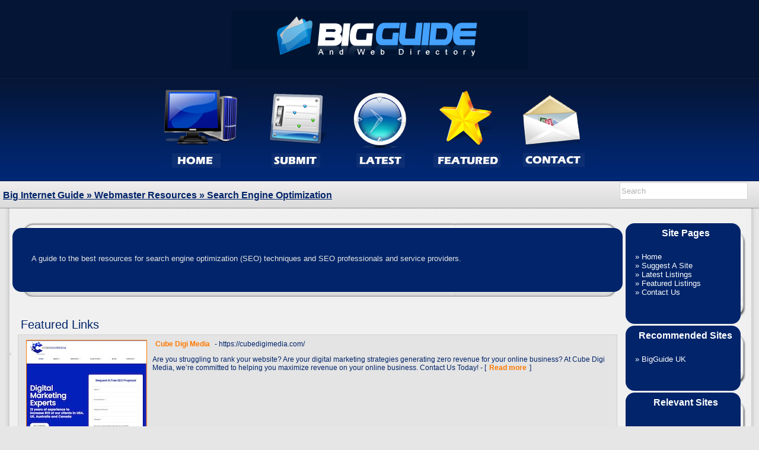

--- FILE ---
content_type: text/html; charset=utf-8
request_url: https://bigguide.net/webmaster-resources/search-engine-optimization/
body_size: 11374
content:
<!DOCTYPE html PUBLIC "-//W3C//DTD XHTML 1.0 Transitional//EN" "https://www.w3.org/TR/xhtml1/DTD/xhtml1-transitional.dtd">
<html xmlns="https://www.w3.org/1999/xhtml">
<head>
<meta name="msvalidate.01" content="92E15A8F3931465B97D43549E7279E6B" />
<title>Big Internet Guide- Webmaster Resources &gt; Search Engine Optimization</title>
<meta http-equiv="Content-Type" content="text/html; charset=UTF-8" />
<link rel="stylesheet" type="text/css" href="/templates/bigguide/style/main.css" />
<meta name="keywords" content="search engine optimization,search engine optimisation,seo,seo service,seo professional,link directory,big guide,web directory,directory,add url,general sites" />
<meta name="description" content="A guide to the best resources for search engine optimization (SEO) techniques and SEO professionals and service providers." />
<meta name="author" content="BigGuide" />
<meta name="copyright" content="Copyright (c) 2006 - 2009 by BigGuide. All rights reserved" />
<meta name="robots" content="index, follow" />
<meta name="generator" content="PHP Link Directory 3.2.0" />
<script src='/google_analytics_auto.js'></script></head>
<body>
<!--<h1 id="title">Search Engine Optimization</h1>
<p id="descr">A guide to the best resources for search engine optimization (SEO) techniques and SEO professionals and service providers.&nbsp;</p>-->
<table width="100%" border="0" align="center" class="header" cellpadding="0" cellspacing="0">
<tr>
<td width="100%">
<table width="746" border="0" align="center" cellspacing="0" cellpadding="0" style="height: 137px;">
<tr>
<td align="center" width="746"><a href="https://bigguide.net"><img src="/templates/bigguide/images/logo.png" border="0" alt="Big Internet Guide" /></td>
</tr>
</table>
<table width="746" border="0" align="center" cellspacing="0" cellpadding="0" style="height: 168px;">
<tr>
<td width="152"><a href="/"><img src="/templates/bigguide/images/index_06.gif" border="0" alt="" /></a></td>
<td width="153"><a href="/submit.php?c=520" title="Submit your link to BigGuide" ><img src="/templates/bigguide/images/index_07.gif" border="0" alt="" /></a></td>
<td width="140"><a href="/index.php?list=latest" title="Browse latest submitted links"><img src="/templates/bigguide/images/index_08.gif" border="0" alt="" /></a></td>
<td width="150"><a href="/latest-featured.html" title="Latest Featured Links" ><img src="/templates/bigguide/images/index_09.gif" border="0" alt="" /></a></td>
<td width="151"><a href="/contact.php" title="Contact Us" ><img src="/templates/bigguide/images/index_10.gif" border="0" alt="" /></a></td>
</tr>
</table>
</td>
</tr>
</table>
<table width="100%" border="0" align="center" cellpadding="0" cellspacing="0" class="pathbg" style="padding-top: 3px;">
<tr>
<td width="80%">
<a href="/" style="color:#01246A; text-decoration: none;">Big Internet Guide</a>
&raquo;                <a href="/webmaster-resources/" style="color:#01246A; text-decoration: none;">Webmaster Resources</a>
&raquo;                Search Engine Optimization
</td>
<td width="210" class="right">
<form action="/index.php" method="get"><input type="text" name="search" size="25" maxlength="250" class="search" value="Search" onblur="if (this.value == '') {this.value = 'Search';}"  onfocus="if (this.value == 'Search') {this.value = '';}" /></form>
</td>
</tr>
</table>
<table width="100%" border="0" align="center" cellpadding="0" cellspacing="0"  class="main">
<tr>
<td width="19" class="content-lft"><img src="/templates/bigguide/images/index_13.gif" border="0" alt="" class="left" /></td>
<td width="100%" style="vertical-align: top;">
<br /><br />
<table width="100%" border="0" align="center" cellpadding="0" cellspacing="0">
<tr>
<td width="34"><img src="/templates/bigguide/images/des_03.gif" border="0" alt="" class="left" /></td>
<td width="100%" class="des-top"></td>
<td width="32"><img src="/templates/bigguide/images/des_05.gif" border="0" alt="" class="left" /></td>
</tr>
</table>
<table width="100%" border="0" align="center" cellpadding="0" cellspacing="0" class="des-body">
<tr>
<td width="34" class="des-lft"><img src="/templates/bigguide/images/des_07.gif" border="0" alt="" class="left" /></td>
<td width="100%">A guide to the best resources for search engine optimization (SEO) techniques and SEO professionals and service providers.</td>
<td width="32" class="des-rt"><img src="/templates/bigguide/images/des_09.gif" border="0" alt="" class="left" /></td>
</tr>
</table>
<table width="100%" border="0" align="center" cellpadding="0" cellspacing="0">
<tr>
<td width="34"><img src="/templates/bigguide/images/des_10.gif" border="0" alt="" class="left" /></td>
<td width="100%" class="des-foot"></td>
<td width="32"><img src="/templates/bigguide/images/des_12.gif" border="0" alt="" class="left" /></td>
</tr>
</table>
<br />
<table width="100%" border="0" align="center" cellpadding="0" cellspacing="0">
<tr>
<td class="main">         <br /><br />  <table width="98%" cellspacing="0" cellpadding="5" align="center"> <tr> <td colspan="2" style="vertical-align: top; padding: 0 0 0 5px; font-size: 15pt; color: #01246A;">Featured Links</td> </tr> <tr> <td colspan="2" style="vertical-align: top; padding: 0 0 0 5px; font-size: 15pt; color: #01246A;" height="5"></td> </tr> <tr> <td colspan="2" style="vertical-align: top; padding: 5px 5px 10px 5px; color: #01246A; background: #E4E4E4; border: 1px solid #D4D2D2;" class="featured">  <table><tr><td> <a href="https://cubedigimedia.com/" title="Cube Digi Media" target="_blank" class="smallDesc"><img src="/thumbs/101301.jpg" alt="AAA 101301 Cube Digi Media" style=padding: 0px 15px 0px 10px; border="1" /></a></td><td style="vertical-align: top;"><a href="https://cubedigimedia.com/" title="Cube Digi Media" target="_blank">Cube Digi Media</a> <span class="url">- https://cubedigimedia.com/</span><p>Are you struggling to rank your website? Are your digital marketing strategies generating zero revenue for your online business? At Cube Digi Media, we’re committed to helping you maximize revenue on your online business. Contact Us Today! -&nbsp;[<a href="/cube-digi-media-link-101301.html">Read&nbsp;more</a>]</p></td></tr></table><br />  </td> </tr> </table>        <script type="text/javascript"> /* <![CDATA[ */ var root = '';  var a = document.getElementsByTagName("a"); for(i = 0; i< a.length; i++) if(a[i].id != '') a[i].onclick = count_link; function count_link() { i = new Image(); i.src= root+'/cl.php?id='+this.id; return true; }  /* ]]> */ </script>  </td></tr></table></td><td width="210" class="sidebar"><br /><br /><table width="210" cellspacing="0" cellpadding="0" border="0" align="center" class="sidebar-head">
<tr>
<td>Site Pages</td>
</tr>
</table>
<table width="210" cellspacing="0" cellpadding="0" border="0" align="center" class="sidebar-body">
<tr>
<td><p  align="left" style="padding: 0 0 0 10px;">&raquo;&nbsp;<a href="https://bigguide.net" >Home</a><br />&raquo;&nbsp;<a href="https://bigguide.net/submit.php?c=520" title="Suggest a Site" >Suggest A Site</a><br />&raquo;&nbsp;<a href="https://bigguide.net/index.php?list=latest" title="Browse recent additions">Latest Listings</a><br />
&raquo;&nbsp;<a href="https://bigguide.net/latest-featured.html" title="Featured Listings">Featured Listings</a><br />
&raquo;&nbsp;<a href="https://bigguide.net/contact.php" title="Contact Us" >Contact Us</a>
<br />
<!--
&raquo;&nbsp;<a href="https://bigguide.co.uk/blog/about/">About us</a><br>
&raquo;&nbsp;<a href="https://bigguide.co.uk/blog/">Blog: Internet Guide</a>
-->
</p></td>
</tr>
</table>
<table width="210" cellspacing="0" cellpadding="0" border="0" align="center" class="sidebar-foot">
<tr>
<td></td>
</tr>
</table>
<table width="210" cellspacing="0" cellpadding="0" border="0" align="center" class="sidebar-head">
<tr>
<td>Recommended Sites</td>
</tr>
</table>
<table width="210" cellspacing="0" cellpadding="0" border="0" align="center" class="sidebar-body">
<tr>
<td>
<p>
<align="left" style="padding: 0 0 0 10px;">&raquo;&nbsp;<a href="https://bigguide.co.uk/" rel="nofollow" title="BigGuide for UK" target="_blank ">BigGuide UK</a><br>
</p></td>
</tr>
</table>
<table width="210" cellspacing="0" cellpadding="0" border="0" align="center" class="sidebar-foot">
<tr>
<td></td>
</tr>
</table>
<table width="210" cellspacing="0" cellpadding="0" border="0" align="center" class="sidebar-head">
<tr>
<td>Relevant Sites</td>
</tr>
</table>
<table width="210" cellspacing="0" cellpadding="0" border="0" align="center" class="sidebar-body">
<tr>
<td>
<align="left" style="padding: 0 0 0 11px;">
<script type="text/javascript"><!--
google_ad_client = "pub-8745305266152316";
/* 160x600, created 8/19/11 */
google_ad_slot = "7602157345";
google_ad_width = 160;
google_ad_height = 600;
//-->
</script>
<script type="text/javascript"
src="https://pagead2.googlesyndication.com/pagead/show_ads.js">
</script>
</center>
</td>
</tr>
</table>
<table width="210" cellspacing="0" cellpadding="0" border="0" align="center" class="sidebar-foot">
<tr>
<td></td>
</tr>
</table>
<table width="210" cellspacing="0" cellpadding="0" border="0" align="center" class="sidebar-head">
<tr>
<td>Social Media</td>
</tr>
</table>
<table width="210" cellspacing="0" cellpadding="0" border="0" align="center" class="sidebar-body">
<tr>
<td>
<p>
<align="left" style="padding: 0 0 0 10px;">&raquo;&nbsp;<a href="https://www.twitter.com/bigguide" title="Follow @BigGuide" target="_blank ">BigGuide Tweets</a><br>
<br />
</p></td>
</tr>
</table>
<table width="210" cellspacing="0" cellpadding="0" border="0" align="center" class="sidebar-foot">
<tr>
<td></td>
</tr>
</table></td><td width="19" class="content-rt" style="Vertical-align: top;"><img src="/templates/bigguide/images/index_15.gif" border="0" alt="" class="right" /></td></tr></table><table width="100%" border="0" align="center" cellpadding="0" cellspacing="0" class="close"><tr><td width="19"><img src="/templates/bigguide/images/close_25.gif" border="0" alt="" class="left" /></td><td width="100%" style="vertical-align: top;"></td><td width="19"><img src="/templates/bigguide/images/close_27.gif" border="0" alt="" class="right" /></td></tr></table><table><tr><td><br /></td></tr></table><table width="100%" border="0" align="center" cellpadding="0" cellspacing="0" class="footerbg"><tr><td width="189"><img src="/templates/bigguide/images/footer_02.gif" border="0" alt="" class="left" /></td><td width="100%"></td><td width="222"><table width="100%" border="0" align="center" cellpadding="0" cellspacing="0" class="footerdesigner"><tr><td><a href="https://bigguide.net"> BigGuide</a><br />&copy; Copyright 2005-2025<br>All Rights Reserved.<br></td></tr></table></td><td width="23"><img src="/templates/bigguide/images/footer_05.gif" border="0" alt="" class="right" /></td></tr></table><table width="100%" border="0" align="center" cellpadding="0" cellspacing="0" class="footerlinks"><tr><td width="100%"> &nbsp;  <a href="/rss.php?c=520&amp;s=A&amp;p=1"><img src="/templates/bigguide/images/xml.gif" align="top" alt="RSS Feed" border="0" /></a> |<a href="/" title="Web Directory" >Home</a> | <a href="/submit.php?c=520" title="Suggest your site for BigGuide" >Submit Site</a> | <a href="/contact.php" title="admin(at)bigguide.net" >Contact Us</a> | <a href="https://bigguide.co.uk" title="UK Internet Guide" >BigGuide UK</a></td></tr></table></body></html>

--- FILE ---
content_type: text/html; charset=utf-8
request_url: https://www.google.com/recaptcha/api2/aframe
body_size: 269
content:
<!DOCTYPE HTML><html><head><meta http-equiv="content-type" content="text/html; charset=UTF-8"></head><body><script nonce="UpE5k4pjdi1_PWDVV0KQdw">/** Anti-fraud and anti-abuse applications only. See google.com/recaptcha */ try{var clients={'sodar':'https://pagead2.googlesyndication.com/pagead/sodar?'};window.addEventListener("message",function(a){try{if(a.source===window.parent){var b=JSON.parse(a.data);var c=clients[b['id']];if(c){var d=document.createElement('img');d.src=c+b['params']+'&rc='+(localStorage.getItem("rc::a")?sessionStorage.getItem("rc::b"):"");window.document.body.appendChild(d);sessionStorage.setItem("rc::e",parseInt(sessionStorage.getItem("rc::e")||0)+1);localStorage.setItem("rc::h",'1762379539384');}}}catch(b){}});window.parent.postMessage("_grecaptcha_ready", "*");}catch(b){}</script></body></html>

--- FILE ---
content_type: text/css
request_url: https://bigguide.net/templates/bigguide/style/main.css
body_size: 11604
content:
body {
    background: #E6E6E6;
	font-family: Verdana, Tahoma, Arial, sans-serif;
	color: #01246A;
	font-size: 8pt;
	margin:0px;
        padding:0px 0px;
}
.menubut {
background-image:url(../images/button.gif);
}

.foot {
color:#EDEDED;
font-size:12px;
font-style:italic;
font-weight:bold;
text-align:left;
}

.foot a {
color:#EDEDED;
text-decoration:underline;
}
.right{
	float: right;
}
.left{
	float: left;
}
.c {
	float: left;
}
.cr {
	clear: left;
}


h1 {
	font-size: 14pt;
	margin: 5px 0 5px 0;
}

h2 {
	font-size: 12pt;
	margin: 5px 0 5px 0;
	padding: 5;
}

h3 {
	color: #01246A;
	font-size: 9pt;
	padding: 0;
	border-bottom: 1px dotted #01246A;
}

#descr {
	padding: 10px;
	margin: 5px 10px 5px 10px;
                font-size: 11pt;
}

table.formPage {
	border: 0px solid #01246A;
}
td.err {
	padding: 3px;
	color: #01246A;
	background: #FFEDED;
	border: 1px solid #01246A;
	text-align: left;
}
td.msg {
	padding: 3px;
	color: #0000FF;
	background: #EDF3FF;
	border: 1px solid #01246A;
	text-align: left;
}
.label {
	text-align: right;
	color: #01246A;
}
.buttons {
	border-top: 1px solid #01246A;
	text-align: center;
}
.count {
	color: #6f6f6f;
	font-size: 8pt;
	font-weight: normal;
}
#links a {
	font-size: 10pt;
       margin: 5px 5px 7px 5px;
}
#links p {
	margin: 5px 5px 7px 5px;
}
.url {
	color: #01246A;
}
#path {
	margin-top: 2px;
	padding: 3px;
	background: #D9E8F9;
	line-height: 19px;
	border-top: 1px solid #01246A;
}
.submit {
	float: right;
	vertical-align: bottom;
}
#user-bar {
   clear:both;
   margin:0 0 0 auto;
   padding:3px;
   line-height:19px;
   text-align:center;
}

.text, .btn {
	font-size: 10pt;
	font-family: Verdana, Tahoma, Arial, sans-serif;
}
input.text {
	color: 01246A;
	border: 1px solid #D5D4D4;
	background: url(../images/input.gif) repeat-x;
	height:20px;
	width: 250px;
}
textarea.text {
	font-size: 8pt;
	border: 1px solid #D5D4D4;
	background: url(../images/input.gif);
	height: 40px;
	
}

select {
	font-size: 8pt;
	border: 1px solid #01246A;
}

.captcha {
	border: 1px solid #D5D4D4;
	margin-top: 10px;
}

form {
	display: inline;
	margin: 0;
	padding: 0;
}
.btn {
	font-size: 12pt;
	font-weight: bold;
	color: #ffffff;
	border: 1px solid #01246A;;
	background: url(../images/btn.gif);
	cursor: pointer;
	height: 45px;
	width: 180px;
}

.btn1 {
	font-size: 8pt;
	font-weight: bold;
	color: #EDEDED;
	cursor: pointer;
}
.btn2 {
	font-size: 8pt;
	font-weight: bold;
	color: #ffffff;
	border: 1px solid #01246A;
	background-color: #01246A;/*#FFCC33;*/
	cursor: pointer;
	height: 24px;
	vertical-align: middle;
}
.rightbod {
}

.main {
background: #F0F0F0;
vertical-align: top;
margin: 0;
}

.main h2 a {
color:#01246A;
font-size: 10pt;
font-weight: bold;
padding: 10px;
}

.main h2 a:hover{
color:#FF7900;
text-decoration: underline;
font-size: 10pt;
}

p.subcats {
	margin: 5px 20px 10px 30px;
	padding: 5px;
}

p.subcats a {
color:#01246A;
font-size:10pt;
font-weight: normal;
text-decoration:none;
}

p.subcats a:hover {
color:#FF7900;
text-decoration: underline;
}

span.req {
	margin-left: 3px;
	color: #01246A;
	font-weight: bold;
}

div.errForm, span.errForm {
	margin: 0px 0 0px 5px;
	padding: 2px 3px 2px 3px;
	color: #FF0000;
	background: #FFFFF3;
	border: 1px solid #cccccc;
	text-align: left;
	clear: right;
}
.small, .small a {
	padding: 0px;
	margin: 10px;
	color: #01246A;
	font-size: 9pt;
	text-decoration: none;
	text-align: right;
}
.sort {
	color: #01246A;
	font-weight: bold;
	align: right;
}

div.pr {
	font-size: 6pt;
	color: #01246A;
	float: left;
	height: 110px;
	margin-right: 5px;
}
div.prg {
	width: 40px;
	border: 1px solid #999999;
	height: 3px;
	font-size: 1px;
}
div.prb {
	background: #5eaa5e;
	height: 3px;
	font-size: 1px;
}

div.footer {
   bottom:0;
   clear:both;
	text-align: left;
	padding: 3px 0 0 0;
	margin-top: 0px;
}
div.footer a {
	color: #EDEDED;
}
.price {
	border: 1px dotted #01246A;
}
.price table td{
	margin: 0;
	padding: 2px;
	vertical-align: bottom;
}

.paging-links,
.paging-info {
   text-align:right;
}
.paging-links a:link, .paging-links a:visited  {
   text-align:left;
   color: #01246A;
	text-decoration: underline;
	font-size: 10px;
	font-weight: bold;
}
.paging-info a:link, .paging-info a:visited  {
   text-align:left;
   color: #01246A;
	text-decoration: underline;
	font-size: 10px;
	font-weight: bold;
}


.paging-info {
   font-style: italic;
}

.limit_field {
	border: 1px solid #D5D4D4;
}

#toggleCategTree {
   display:block;
   cursor:pointer;
   cursor:hand;
   color:#6A8AD4;
}

#categtree {
   margin:3px 0;
   height:200px;
   width:300px;
   overflow:auto;
   border:1px dotted #9EC2F3;
   border-width:0 1px 1px;
}

#catTitle { background:#fff; } /* Important for Konqueror */

#categtree h2 {
   margin:0 0 5px;
   padding:2px;
   text-align:center;
   color:#01246A;
   background:#DDE5F3;
   vertical-align:middle;
}

#categtree #close_tree {
   right:0;
   padding:1px;
   text-align:center;
   white-space:nowrap;
   cursor:pointer;
   cursor:hand;
}

#categtree .categ-item {
   clear:both;
   margin:3px 5px;
   padding:2px 5px;
   display:block;
   border:1px dotted #CBE2EC;
   border-width:1px 0;
   cursor:pointer;
   cursor:hand;
}

#categtree .categ-item img {
   margin-right:1em;
}

#categtree .odd {
   background:#F8F8FC;
}

#categtree .even {
   background:#fff;
}

#categtree .categ-item:hover {
   background:#eee;
}
.icon {
	text-decoration: underline;
	padding: 0 3px 0 5px;
	vertical-align: middle;
}
.detail a:link, .detail a:visited
{
color:#01246A;
padding:2px 5px;
}

.list a:link, .list a:visited
{
font-size: 10px;
	color: #01246A;
	font-weight: bold;
	text-decoration: none;

}
.standard{
	color: #01246A;
	font-size: 10pt;
        padding:2px 5px;
}
.standard a:link, .standard a:visited {

	color: #01246A;
	text-decoration: none;
	font-weight: bold;
	font-size: 10pt;
        padding:2px 5px;
}
.standard a:hover {
        color: #FF7900;
	text-decoration: underline;
}
.search .text {
	width: 140px;
	height: 32px;
        padding:2px 5px;
        margin:3px 5px;
        border: 1px solid #01246A;
	background: #3c3c3c;
}
.featured{
	color: #FF7900;
        padding:2px 5px;
        margin:3px 5px;
        font-size: 9pt;
}
.featured a:link, .featured a:visited{

	color: #FF7900;
	text-decoration: none;
	font-size: 9pt;
	font-weight: bold;
        padding:2px 5px;
}
.featured a:hover {
        color: #01246A;
	text-decoration: underline;
}
.h0 {
	color: #01246A;
	font-size: 10pt;
	padding: 3px;
}
.statistic {
	color: #01246A;
	font-size: 10pt;
	padding: 3px;
	text-align: center;
}
.user a:link, .user a:visited{

	color: #01246A;
	text-decoration: none;
	font-size: 12px;
	font-weight: none;
}
.user a:hover {
	text-decoration: underline;
}
.user{

	color: #01246A;
	text-decoration: none;
	font-size: 12px;
	font-weight: none;
	text-align: left;
}
input.search {
	color: #AEAFB0; 
	height: 25px;
	line-height: 20px;
	background: #ffffff;
	border: 1px solid #D3D3D3;
	vertical-align: middle;
	align: center;
	float: right;
	width: 210px;
	margin-right: 19px;
}
.footer a:link, .footer a:visited{

	color: #01246A;
	text-decoration: none;
	font-size: 12pt;
	align: center;
}
.footer a:hover {
	text-decoration: underline;
                font-weight: normal;
	color: #01246A;
}
.footer{
	color: #01246A;
	text-decoration: none;
	font-size: 12pt;
	align: center;
}
.label a:link, .label a:visited{

	color: #01246A;
	text-decoration: none;
	font-size: 9pt;
	font-weight: bold;
        padding: 5px 5px 5px 10px;
}
.label a:hover {
	text-decoration: underline;
	color: #01246A;
        padding: 0 0 0 10px;
}
.label{
	color: #555;
	text-decoration: none;
	font-size: 9pt;
	font-weight: bold;
	padding: 0 5px 0 10px;
}
.smallDesc a:link, .smallDesc a:visited{

	color: #01246A;
        text-decoration: underline;
	font-size: 13px;
	font-weight: normal;
        padding: 0 0 0 5px;
}
.smallDesc a:hover {
	text-decoration: underline;
	color: #FF7900;
        padding: 0 0 0 5px;
}
.smallDesc{
	color: #01246A;
	text-decoration: none;
	font-size: 13px;
	font-weight: normal;
        padding: 5px 5px;
}
.header{
	background: url(../images/index_03.gif) repeat-x;
	height: 305px;
	border:0px;
	margin: 0;
	vertical-align: top;
}
.pathbg{
	background: url(../images/index_11.gif) repeat-x;
	height: 47px;
	font-size: 12pt;   
        font-weight: bold; 
        padding: 0 0 0 5px;            
	color: #01246A;
        text-decoration: underline;
}
.pathbg a:hover {
	color: #FF7900;
	padding: 0 0 0 5px;
}
.content-lft{
	background: url(../images/index_13.gif);
	width: 19px;
        
}
.content-rt{
	background: url(../images/index_15.gif);
	width: 19px;
           
}
.sidebar{
	vertical-align: top;
	background: #F0F0F0;
}
.sidebar-head{
	background: url(../images/index_20.gif);
	height: 37px;
	width: 210px;
	color: #FFFFFF;
	font-size: 12pt;
	font-weight: bold;
	text-align: center;
}
.sidebar-body{
	background: url(../images/index_21.gif) repeat-y;
	width: 210px;
	color: #fff;
	font-size: 10pt;
	padding: 0 0 0 10px;
}
.sidebar-body a {
	color: #fff;
                text-decoration: none;
                padding: 5 5 5 10px;
}
.sidebar-body a:hover {
                color: #FF7900;
	text-decoration: underline;
}
.sidebar-foot{
	background: url(../images/index_23.gif);
	height: 34px;
	width: 210px;
	color: #fff;
	font-size: 12pt;
	font-weight: bold;
}
.alphabets{
	background: url(../images/index_18.gif) repeat-x;
	color: #fff;
	text-align: center;
	margin: 0;
	padding: 0;
	border: 0;
	font-size: 10pt;
}
.alpha{
	color: #fff;
	background: transparent;
	text-align: center;
	margin: 0;
}
.alpha a {
	color: #fff;
	font-size: 9pt;
font-weight: bold;
	text-align: center;
}
.alpha a:hover {
	color: #FF7900;
                font-weight: bold;
	text-decoration: none;
}
.des-top{
	background: url(../images/des_04.gif) repeat-x;
	height: 22px;
}
des-lft{
	background: url(../images/des_07.gif) repeat-y;
	width: 34px;
}
.des-body{
	background: url(../images/des_08.gif);
	color: #E6E6E6;
        font-weight: normal;
        vertical-align: top;
	font-size: 10pt;
}
des-rt{
	background: url(../images/des_09.gif) repeat-y;
	width: 32px;
}
.des-foot{
	background: url(../images/des_11.gif) repeat-x;
	height: 26px;
}
.close{
	background: url(../images/close_26.gif) repeat-x;
	height: 26px;
}
.spr{
	background: url(../images/pagerank/images/pr_04.gif) repeat-x;
	color: #fff;
	text-align: center;
	margin: 0;
	padding: 0;
	border: 0;
	font-size: 9pt;
}
.footerbg{
	background: url(../images/footer_03.gif) repeat-x;
	color: #fff;
	font-size: 9pt;
}
.footerdesigner{
	background: url(../images/footer_04.gif);
	width: 222px;
	vertical-align: top;
	height: 138px;
	color: #E6E6E6;
	text-align: center;
	font-size: 8.5pt;
	margin: 0;
}
.footerdesigner a {
	color: #fff;
}
.footerlinks{
	background: url(../images/footer_06.gif) repeat-x;
	height: 32px;
	color: #E6E6E6;
	vertical-align: middle;
	line-height: 32px;
	padding: 0 0 0 10px;
	margin: 0;
}
.footerlinks a {
	color: #FFFFFF;
	font-size: 9pt;
        text-decoration: underline;
}
.footerlinks a:hover {
	color: #66B5FF;
        font-weight: bold;
	text-decoration: underline;
.footerspace{
	background: url(../images/footer_07.gif) repeat-x;
	margin: 0;
}
.featbtn{
	background: url(../images/featbtn.gif) no-repeat left center;
	height: 100px;
	width: 150px;
	color: #fff;
	font-size: 16pt;
	vertical-align: middle;
	line-height: 100px;
	text-align: center;
}
.regbtn{
	background: url(../images/regbtn.gif) no-repeat left center;
	height: 100px;
	width: 150px;
	color: #fff;
	font-size: 16pt;
	vertical-align: middle;
	line-height: 100px;
	text-align: center;
}